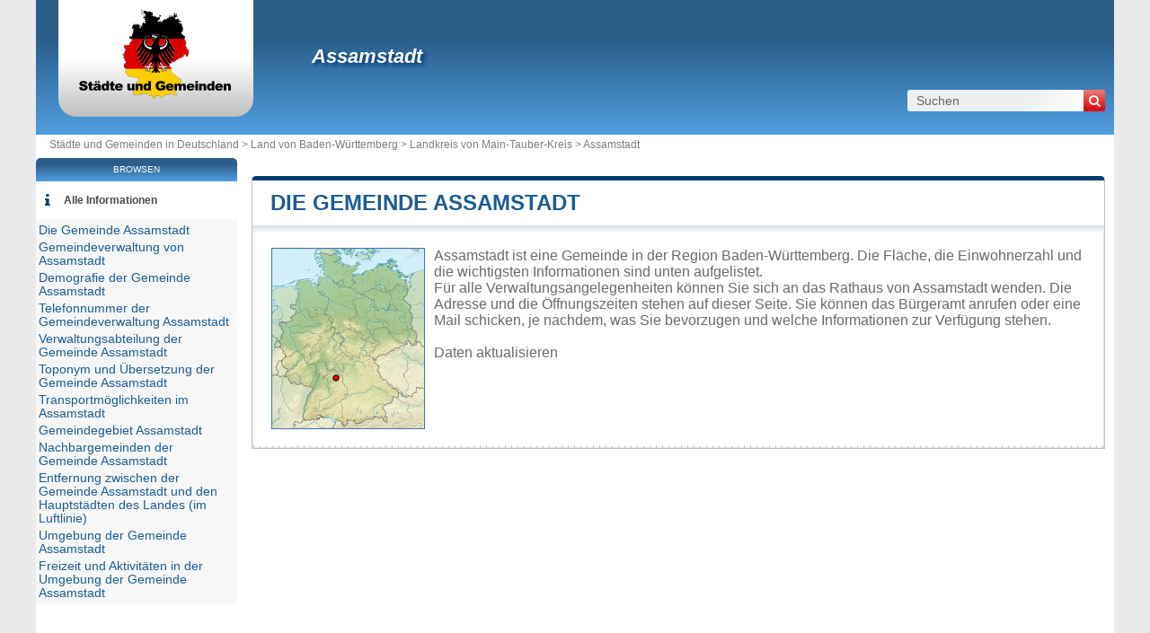

--- FILE ---
content_type: text/html; charset=utf-8
request_url: https://www.stadte-gemeinden.de/gemeinde-assamstadt.html
body_size: 7580
content:
<!DOCTYPE html><html lang="de" dir="ltr"><head><meta charset="utf-8"/><title>Gemeinde von Assamstadt in der Region Baden-Württemberg</title><meta name="viewport" content="width=device-width, initial-scale=1"/><meta name="description" content="Die Gemeinde Assamstadt befindet sich in der Region Baden-Württemberg und ist eine lokale Verwaltungseinheit, die von einem Bürgermeister regiert wird. - Rathäuser und Städte von Deutschland - Freies Verzeichnis der Rathäuser und Städte in von Deutschland. Alle Informationen über Städte und Ortschaften in von Deutschland: Rathaus, Koordinaten, E-Mail Adresse, Bürgermeister, Bevölkerung, Stadtplan, Tourismus, Aktivitäten, Wetter, Hotels, Immobilien, Firmen."/><meta name="robots" content="noarchive"/><link rel="preload" href="/css/20190114.css?v=6.23.10" as="style" onload="this.rel='stylesheet'">
<noscript><link rel="stylesheet" href="/css/20190114.css?v=6.23.10"></noscript>
<script>
!function(n){"use strict";n.loadCSS||(n.loadCSS=function(){});var o=loadCSS.relpreload={};if(o.support=function(){var e;try{e=n.document.createElement("link").relList.supports("preload")}catch(t){e=!1}return function(){return e}}(),o.bindMediaToggle=function(t){var e=t.media||"all";function a(){t.media=e}t.addEventListener?t.addEventListener("load",a):t.attachEvent&&t.attachEvent("onload",a),setTimeout(function(){t.rel="stylesheet",t.media="only x"}),setTimeout(a,3e3)},o.poly=function(){if(!o.support())for(var t=n.document.getElementsByTagName("link"),e=0;e<t.length;e++){var a=t[e];"preload"!==a.rel||"style"!==a.getAttribute("as")||a.getAttribute("data-loadcss")||(a.setAttribute("data-loadcss",!0),o.bindMediaToggle(a))}},!o.support()){o.poly();var t=n.setInterval(o.poly,500);n.addEventListener?n.addEventListener("load",function(){o.poly(),n.clearInterval(t)}):n.attachEvent&&n.attachEvent("onload",function(){o.poly(),n.clearInterval(t)})}"undefined"!=typeof exports?exports.loadCSS=loadCSS:n.loadCSS=loadCSS}("undefined"!=typeof global?global:this);
</script><link rel="preload" href="/css/generic.css?v=6.23.10" as="style" onload="this.rel='stylesheet'">
<noscript><link rel="stylesheet" href="/css/generic.css?v=6.23.10"></noscript>
<script>
!function(n){"use strict";n.loadCSS||(n.loadCSS=function(){});var o=loadCSS.relpreload={};if(o.support=function(){var e;try{e=n.document.createElement("link").relList.supports("preload")}catch(t){e=!1}return function(){return e}}(),o.bindMediaToggle=function(t){var e=t.media||"all";function a(){t.media=e}t.addEventListener?t.addEventListener("load",a):t.attachEvent&&t.attachEvent("onload",a),setTimeout(function(){t.rel="stylesheet",t.media="only x"}),setTimeout(a,3e3)},o.poly=function(){if(!o.support())for(var t=n.document.getElementsByTagName("link"),e=0;e<t.length;e++){var a=t[e];"preload"!==a.rel||"style"!==a.getAttribute("as")||a.getAttribute("data-loadcss")||(a.setAttribute("data-loadcss",!0),o.bindMediaToggle(a))}},!o.support()){o.poly();var t=n.setInterval(o.poly,500);n.addEventListener?n.addEventListener("load",function(){o.poly(),n.clearInterval(t)}):n.attachEvent&&n.attachEvent("onload",function(){o.poly(),n.clearInterval(t)})}"undefined"!=typeof exports?exports.loadCSS=loadCSS:n.loadCSS=loadCSS}("undefined"!=typeof global?global:this);
</script><link rel="preload" href="css/font-awesome.css" as="style" onload="this.rel='stylesheet'">
<noscript><link rel="stylesheet" href="css/font-awesome.css"></noscript>
<script>
!function(n){"use strict";n.loadCSS||(n.loadCSS=function(){});var o=loadCSS.relpreload={};if(o.support=function(){var e;try{e=n.document.createElement("link").relList.supports("preload")}catch(t){e=!1}return function(){return e}}(),o.bindMediaToggle=function(t){var e=t.media||"all";function a(){t.media=e}t.addEventListener?t.addEventListener("load",a):t.attachEvent&&t.attachEvent("onload",a),setTimeout(function(){t.rel="stylesheet",t.media="only x"}),setTimeout(a,3e3)},o.poly=function(){if(!o.support())for(var t=n.document.getElementsByTagName("link"),e=0;e<t.length;e++){var a=t[e];"preload"!==a.rel||"style"!==a.getAttribute("as")||a.getAttribute("data-loadcss")||(a.setAttribute("data-loadcss",!0),o.bindMediaToggle(a))}},!o.support()){o.poly();var t=n.setInterval(o.poly,500);n.addEventListener?n.addEventListener("load",function(){o.poly(),n.clearInterval(t)}):n.attachEvent&&n.attachEvent("onload",function(){o.poly(),n.clearInterval(t)})}"undefined"!=typeof exports?exports.loadCSS=loadCSS:n.loadCSS=loadCSS}("undefined"!=typeof global?global:this);
</script><link rel="shortcut icon" type="image/png" href="//dwpt1kkww6vki.cloudfront.net/img/design/DE/favicon.png"/><link rel="canonical" href="https://www.stadte-gemeinden.de/gemeinde-assamstadt.html"/><script async src="//pagead2.googlesyndication.com/pagead/js/adsbygoogle.js"></script><script>
function hor(timezone) {
// create a new Date object with the current date and time
var date = new Date();

const sh = date.toLocaleString("en-US", {
timeZone: timezone,
hour: "2-digit",
minute: "2-digit",
second: "2-digit",
year: "numeric",
month: "2-digit",
day: "2-digit",
hour12: false
});
document.getElementById("hor").innerHTML = sh;

setTimeout(function(){ hor(timezone); }, 1000);
}
</script><link rel="start" href="/" title="Index"/><script type="text/javascript">var cssfile="";var urlfav="http://www.stadte-gemeinden.de";var titlefav="Städte und Gemeinden in Deutschland";var il_est="Es ist";var le_date="der";var month=new Array(12);month[0]="Januar";month[1]="Februar";month[2]="März";month[3]="April";month[4]="Mai";month[5]="Juni";month[6]="Juli";month[7]="August";month[8]="September";month[9]="Oktober";month[10]="November";month[11]="Dezember";</script><script src="/node_modules/lazysizes/lazysizes.min.js" async=""></script><script type="text/javascript">//<![CDATA[
top!=self&&(top.location.href=location.href); 
    document.addEventListener("DOMContentLoaded", function() {
        var rows = document.querySelectorAll(".block tr");
        rows.forEach(function(row) {
            row.addEventListener("mouseenter", function() {
                this.classList.add("trhover");
            });
            row.addEventListener("mouseleave", function() {
                this.classList.remove("trhover");
            });
        });
    });

//]]></script></head><body onload="hor('Europe/Berlin');"><div id="page"><div class="header"><div id="logo-box">
                        <div id="logo">
                            <a href="/" title="Städte und Gemeinden in Deutschland">
                                <img src="//dwpt1kkww6vki.cloudfront.net/img/design/DE/logo.webp" width="177" height="100" alt="Städte und Gemeinden in Deutschland"/>
                            </a>
                        </div>
                    </div><div class="h1"><h1><a href="/gemeinde-assamstadt.html">Assamstadt</a></h1><div id="search">
                            <form name="fsearch" action="/" method="get" onsubmit="return finputq();">
                                <div id="fsearch">
                                    <button class="sub" type="submit" name="sa" value="Suchen">
                                        <i class="fa fa-search" aria-hidden="true"></i>
                                    </button>
                                    <input id="inputq" type="text" name="q" class="q" maxlength="100" value="Suchen" alt="Suchen" onfocus="this.value='';"/>
                                </div>
                                <input type="hidden" name="cx" value="001564933834087368467:symhiukxetw"/><input type="hidden" name="cof" value="FORID:10"/><input type="hidden" name="ie" value="UTF-8"/></form></div></div></div><div id="path"><a href="/">Städte und Gemeinden in Deutschland > </a><a href="/land-baden-wurttemberg.html" title="Land von Baden-Württemberg">Land von Baden-Württemberg</a> > <a href="/landkreis-main-tauber-kreis.html" title="Landkreis von Main-Tauber-Kreis">Landkreis von Main-Tauber-Kreis</a> > <a href="/gemeinde-assamstadt.html" title=" von Assamstadt"> Assamstadt</a></div><div id="search-mobile"><form name="fsearch" action="/" method="get" onsubmit="return finputq();">
                            <div id="fsearch">
                                <input id="inputq" type="text" name="q" class="q" maxlength="100" value="Suchen" alt="Suchen" onfocus="this.value='';"/>
                                <button class="sub" type="submit" name="sa" value="Suchen">
                                    <i class="fa fa-search" aria-hidden="true"></i>
                                </button>
                            </div>
                            <input type="hidden" name="cx" value="001564933834087368467:symhiukxetw"/>
                            <input type="hidden" name="cof" value="FORID:10"/>
                            <input type="hidden" name="ie" value="UTF-8"/>
                        </form></div><div id="content"><div class="block"><h2><a id="city" href="#city">Die Gemeinde Assamstadt</a></h2><div id="div_city" class="borb"><table><tr><td colspan="2"><p class="resume"><span class="mapimg2" style="background-image:url(https://dwpt1kkww6vki.cloudfront.net/img/map/78_min.jpg);width:169px;height:200px"><span style="margin:136px 0 0 63px;"></span></span>Assamstadt ist eine Gemeinde in der Region Baden-Württemberg. Die Fläche, die Einwohnerzahl und die wichtigsten Informationen sind unten aufgelistet. <br/>Für alle Verwaltungsangelegenheiten können Sie sich an das Rathaus von Assamstadt wenden. Die Adresse und die Öffnungszeiten stehen auf dieser Seite. Sie können das Bürgeramt anrufen oder eine Mail schicken, je nachdem, was Sie bevorzugen und welche Informationen zur Verfügung stehen.<br/><a href="#" onclick="window.open('/plugin/update.php?ti=6d61697269657c313733363733&lg=de','update','width=600,height=650,scrollbars=yes')"><br>Daten aktualisieren</a></p></td></tr></table></div></div><div class="ads_content"><ins class="adsbygoogle" style="display:block" data-ad-client="ca-pub-9358454219275145" data-ad-format="auto" data-ad-slot="2693595263" data-full-width-responsive="true" data-ad-region="test"></ins><script>(adsbygoogle=window.adsbygoogle || []).push({});</script></div><div class="block"><h2><a id="cityhall" href="#cityhall">Gemeindeverwaltung von Assamstadt</a></h2><div id="div_cityhall" class="borb"><table><tr><th>Adresse der Gemeindeverwaltung von Assamstadt</th><td class="vcard"><span class="fn org">Assamstadt</span><span class="adr"><span class="street-address">Gemeindeverwaltung von Assamstadt<br/>Bobstadter Straße 1</span><br/><span class="locality">97959 Assamstadt</span><br/><span class="country-name">Deutschland</span></span><span class="nd"><br/><span class="tel"><span class="type">Work</span>+49 6294 42020</span></span></td></tr><tr><th>Telefon der Gemeindeverwaltung</th><td>06294 42020<br/><span class="grey">International: +49 6294 42020</span></td></tr><tr><th>E-Mail der Gemeindeverwaltung</th><td><span class="na">Nicht verfügbar</span></td></tr><tr><th>Offizielle Webseite der Gemeindeverwaltung</th><td><a href="https://www.assamstadt.de/" target="_blank" rel="nofollow noopener" title="Webseite der Gemeinde">assamstadt.de/</a></td></tr><tr><th>Bürgermeister der Gemeinde Assamstadt</th><td colspan="2">Joachim Döffinger</td></tr><tr><th>Politische Partei</th><td colspan="2">CDU</td></tr></table></div></div><div class="block"><h2><a id="demography" href="#demography">Demografie der Gemeinde Assamstadt</a></h2><div id="div_demography" class="borb"><table><tr><th>Name der Einwohner der Gemeinde Assamstadt (Volksbezeichnung)</th><td colspan="4"><span class="na">Nicht verfügbar</span></td></tr><tr><th class="tac">Datum</th><td colspan="2">Aktueller Wert</td><td colspan="2">Klassifiziert nach Region/Land</td><tr><th>Einwohnerzahl</th><td colspan="2">2 242 Einwohner (2023)</td><td colspan="2">604 / 3 867</td></tr><tr><th>Bevölkerungsdichte der Gemeinde Assamstadt</th><td colspan="4">130,3 Personen/km² <span class="grey">(337,6 pop/sq mi)</span></td></tr></table></div></div><div class="block"><h2><a id="number" href="#number">Telefonnummer der Gemeindeverwaltung Assamstadt</a></h2><div id="div_number" class="borb"><table><tr><th>Gemeindeschlüssel der Gemeinde Assamstadt</th><td>08128006</td></tr><tr><th>Telefonvorwahl der Gemeinde Assamstadt</th><td>6294</td></tr><tr><th>PLZ der Gemeinde Assamstadt</th><td>97959</td></tr></table></div></div><div class="block"><h2><a id="admindata" href="#admindata">Verwaltungsabteilung der Gemeinde Assamstadt</a></h2><div id="div_admindata" class="borb"><table><tr><th>Land</th><td><a href="/" title="Deutschland">Deutschland</a></td></tr><tr><th>Land</th><td><a href="/land-baden-wurttemberg.html">Baden-Württemberg</a></td></tr><tr><th>Landkreis</th><td><a href="/landkreis-main-tauber-kreis.html">Main-Tauber-Kreis</a></td></tr></table></div></div><div class="ads_content"><ins class="adsbygoogle" style="display:block" data-ad-client="ca-pub-9358454219275145" data-ad-format="auto" data-ad-slot="3706282279" data-full-width-responsive="true" data-ad-region="test"></ins><script>(adsbygoogle=window.adsbygoogle || []).push({});</script></div><div class="block"><h2><a id="translate" href="#translate">Toponym und Übersetzung der Gemeinde Assamstadt</a></h2><div id="div_translate" class="borb"><table class="w33"><tr><td><strong>Japanisch:</strong> <span lang="ja" dir="ltr"><a href="https://ja.db-city.com/ドイツ--バーデン＝ビュルテンベルク--マイン＝タウバー--アッサムシュタット" target="_blank">アッサムシュタット</a></span></td><td><strong>Russisch:</strong> <span lang="ru" dir="ltr"><a href="https://ru.db-city.com/Германия--Баден-Вюртемберг--Майн-Таубер--Ассамштадт" target="_blank">Ассамштадт</a></span></td><td>&nbsp;</td></tr></table></div></div><div class="block"><h2><a id="transport" href="#transport">Transportmöglichkeiten im Assamstadt</a></h2><div id="div_transport" class="borb"><table><tr><th>Flughafen</th><td><div>Flugplatz Mannheim <span class="grey">85.1 km</span></div><div>Flughafen Stuttgart <span class="grey">88.8 km</span></div><div>Flughafen Nürnberg <span class="grey">101 km</span></div></td></tr></table></div></div><div class="block"><h2><a id="territory" href="#territory">Gemeindegebiet Assamstadt</a></h2><div id="div_territory" class="borb"><table><tr><th>Assamstadt Gemeindefläche</th><td>1 720 Hektar<br/>17,20 km² <span class="na">(6,64 sq mi)</span></td></tr><tr><th>Höhenlage der Gemeinde Assamstadt</th><td>340 Höhenlage</td></tr><tr><th>Geographische Koordinaten</th><td class="geo"><strong>Breitengrad:</strong> <span class="latitude">49.4269</span><br/><strong>Längengrad:</strong> <span class="longitude">9.68694</span><br/><strong>Breitengrad:</strong> 49° 25' 37'' Norden<br/><strong>Längengrad:</strong> 9° 41' 13'' Osten</td></tr><tr><th>Zeitzone</th><td><div><abbr title="Koordinierte Weltzeit (UTC)">UTC</abbr> +1:00 (Europe/Berlin)</div><div>Sommerzeit : UTC +2:00</div><div>Winterzeit : UTC +1:00</div></td></tr><tr><th>Lokale Zeit</th><td><div id="hor"></div></td></tr><tr><th>Partnerstädte mit der Gemeinde Assamstadt</th><td class="na">Aktuell hat die Gemeinde Assamstadt keine Partnergemeinden</td></tr><tr><th>Naturpark</th><td><span class="na">Assamstadt liegt in keinem Naturpark</span></td></tr></table></div></div><div class="block"><h2><a id="neighbour" href="#neighbour">Nachbargemeinden der Gemeinde Assamstadt</a></h2><div id="div_neighbour" class="borb"><table>
        <link rel="preload" as="style" href="https://unpkg.com/leaflet@1.9.4/dist/leaflet.css"
            integrity="sha256-p4NxAoJBhIIN+hmNHrzRCf9tD/miZyoHS5obTRR9BMY=" 
            crossorigin="" 
            onload="this.onload=null;this.rel='stylesheet'">
        <noscript>
            <link rel="stylesheet" href="https://unpkg.com/leaflet@1.9.4/dist/leaflet.css" 
                integrity="sha256-p4NxAoJBhIIN+hmNHrzRCf9tD/miZyoHS5obTRR9BMY=" 
                crossorigin="">
        </noscript>
        
        <script defer src="https://unpkg.com/leaflet@1.9.4/dist/leaflet.js"
            integrity="sha256-20nQCchB9co0qIjJZRGuk2/Z9VM+kNiyxNV1lvTlZBo="
            crossorigin="">
        </script>
        <div id="mapCommune" class="map map500max"></div><script>
            window.onload = function () {
                // Initialize the map
                var mapmapCommune = L.map("mapCommune").setView([49.4269, 9.68694], 10);

                // Add tile layer
                L.tileLayer("//{s}.tile.openstreetmap.org/{z}/{x}/{y}.png", {
                    attribution: "Map data © <a href=\"//openstreetmap.org\">OpenStreetMap</a> contributors"
                }).addTo(mapmapCommune);

                // Ensure proper sizing
                setTimeout(function () {
                    mapmapCommune.invalidateSize();
                }, 100);
            };
        </script><tr><th colspan="3">Assamstadt Nachbargemeinden</th></tr><tr class="tac"><td style="width:33%;"><a href="/stadt-boxberg-baden-wurttemberg.html">Boxberg</a></td><td style="width:33%;"><a href="/stadt-boxberg-baden-wurttemberg.html">Boxberg</a></td><td style="width:33%;"><a href="/stadt-bad-mergentheim.html">Bad Mergentheim</a></td></tr><tr valign="middle" class="tac"><td style="width:33%;"><a href="/stadt-krautheim-baden-wurttemberg.html">Krautheim</a></td><td style="width:33%;"><img data-src="https://dwpt1kkww6vki.cloudfront.net/img/boussole.png" alt="Nachbargemeinden" class="img_bouss lazyload"/></td><td style="width:33%;"><a href="/gemeinde-dorzbach.html">Dörzbach</a></td></tr><tr class="tac"><td style="width:33%;"><a href="/stadt-krautheim-baden-wurttemberg.html">Krautheim</a></td><td style="width:33%;"><a href="/gemeinde-dorzbach.html">Dörzbach</a></td><td style="width:33%;"><a href="/gemeinde-dorzbach.html">Dörzbach</a></td></tr><tr><th colspan="3">Assamstadt Nachbargemeinden</th></tr><tr><td width="33%"><a href="/gemeinde-dorzbach.html">Dörzbach</a> <span class="na">4.9 km</span></td><td width="33%"><a href="/stadt-krautheim-baden-wurttemberg.html">Krautheim</a> <span class="na">6.2 km</span></td><td width="33%"><a href="/stadt-boxberg-baden-wurttemberg.html">Boxberg</a> <span class="na">6.9 km</span></td></tr><tr><td width="33%"><a href="/stadt-bad-mergentheim.html">Bad Mergentheim</a> <span class="na">9.4 km</span></td><td width="33%"><a href="/gemeinde-igersheim.html">Igersheim</a> <span class="na">11.9 km</span></td><td width="33%"><a href="/gemeinde-mulfingen.html">Mulfingen</a> <span class="na">13.3 km</span></td></tr><tr><td width="33%"><a href="/stadt-ravenstein.html">Ravenstein</a> <span class="na">13.3 km</span></td><td width="33%"><a href="/gemeinde-ahorn-baden-wurttemberg.html">Ahorn</a> <span class="na">13.5 km</span></td><td width="33%"><a href="/stadt-ingelfingen.html">Ingelfingen</a> <span class="na">14.4 km</span></td></tr><tr><td width="33%"><a href="/gemeinde-weissbach-baden-wurttemberg.html">Weißbach</a> <span class="na">15.5 km</span></td><td width="33%"><a href="/stadt-niedernhall.html">Niedernhall</a> <span class="na">15.5 km</span></td><td width="33%"><a href="/gemeinde-rosenberg-neckar-odenwald-kreis.html">Rosenberg</a> <span class="na">15.7 km</span></td></tr><tr><td width="33%"><a href="/stadt-lauda-konigshofen.html">Lauda-Königshofen</a> <span class="na">15.8 km</span></td><td width="33%"><a href="/stadt-kunzelsau.html">Künzelsau</a> <span class="na">16 km</span></td><td width="33%"><a href="/stadt-weikersheim.html">Weikersheim</a> <span class="na">16.5 km</span></td></tr><tr><td width="33%"><a href="/stadt-niederstetten.html">Niederstetten</a> <span class="na">17 km</span></td><td width="33%"><a href="/gemeinde-schontal.html">Schöntal</a> <span class="na">17.1 km</span></td><td width="33%"><a href="/stadt-forchtenberg.html">Forchtenberg</a> <span class="na">18.2 km</span></td></tr><tr><td width="33%"><a href="/stadt-osterburken.html">Osterburken</a> <span class="na">18.9 km</span></td><td width="33%"><a href="/gemeinde-tauberrettersheim.html">Tauberrettersheim</a> <span class="na">19.6 km</span></td><td width="33%"><a href="/stadt-grunsfeld.html">Grünsfeld</a> <span class="na">19.8 km</span></td></tr></table></div></div><div class="block"><h2><a id="distance" href="#distance">Entfernung zwischen der Gemeinde Assamstadt und den Hauptstädten des Landes (im Luftlinie)</a></h2><div id="div_distance" class="borb"><table class="w33"><tr><td><a href="/stadtstaat-berlin.html">Berlin</a> : 18010 km</td><td><a href="/stadtstaat-hamburg.html">Hamburg</a> : 14108 km</td><td><a href="/kreisfreie-stadt-munchen.html">München</a> : 199 km</td></tr><tr><td><a href="/kreisfreie-stadt-koln.html">Köln</a> : 257 km</td><td><a href="/kreisfreie-stadt-frankfurt-am-main.html">Frankfurt am Main</a> : 105 km</td><td><a href="/kreisfreie-stadt-dusseldorf.html">Düsseldorf</a> : 288 km</td></tr><tr><td><a href="/kreisfreie-stadt-leipzig.html">Leipzig</a> : 286 km</td><td><a href="/kreisfreie-stadt-dortmund.html">Dortmund</a> : 281 km</td><td><a href="/kreisfreie-stadt-essen.html">Essen</a> : 295 km</td></tr><tr><td><a href="/kreisfreie-stadt-bremen.html">Bremen</a> : 1739 km</td><td><a href="/kreisfreie-stadt-dresden.html">Dresden</a> : 340 km</td><td><a href="/stadt-hannover.html">Hannover</a> : 328 km</td></tr><tr><td><strong><a href="/kreisfreie-stadt-nurnberg.html">Nürnberg</a> : 101 km</strong> <span class="na">am nächsten</span></td><td><a href="/kreisfreie-stadt-duisburg.html">Duisburg</a> : 305 km</td><td><a href="/kreisfreie-stadt-bochum.html">Bochum</a> : 288 km</td></tr><tr><td colspan="3" class="na" align="center">Entfernung berechnet in Luftlinie</td></tr></table></div></div><div class="block"><h2><a id="around" href="#around">Umgebung der Gemeinde Assamstadt</a></h2><div id="div_around" class="borb"><table class="w33"><tr><td colspan="3" class="tac introp">im Gebiet und in der Umgebung der Gemeinde Assamstadt</td></tr><tr><td><span class="a">Raberg</span> <span class="na">0.8 km</span><br/><span class="alentour_title" style="color:#003000">Hügel</span></td><td><span class="a">Wanne</span> <span class="na">1.5 km</span><br/><span class="alentour_title" style="color:#000080">Bereich</span></td><td><span class="a">Stöckig</span> <span class="na">1.6 km</span><br/><span class="alentour_title" style="color:#008000">Wälder</span></td></tr><tr><td><span class="a">Mönchshöhe</span> <span class="na">2.4 km</span><br/><span class="alentour_title" style="color:#003000">Hügel</span></td><td><span class="a">Rechen</span> <span class="na">2.7 km</span><br/><span class="alentour_title" style="color:#003000">Kamm</span></td><td><span class="a">Neidel</span> <span class="na">2.9 km</span><br/><span class="alentour_title" style="color:#000080">Bereich</span></td></tr><tr><td><span class="a">Großer Wald</span> <span class="na">3.3 km</span><br/><span class="alentour_title" style="color:#008000">Wälder</span></td><td><span class="a">Edelberg</span> <span class="na">3.4 km</span><br/><span class="alentour_title" style="color:#008000">Wälder</span></td><td><span class="a">Schuckhof</span> <span class="na">3.7 km</span><br/><span class="alentour_title" style="color:#000080">Bereich</span></td></tr><tr><td><span class="a">Klingehof</span> <span class="na">3.7 km</span><br/><span class="alentour_title" style="color:#800000">Bauernhof</span></td><td><span class="a">Seehof</span> <span class="na">3.8 km</span><br/><span class="alentour_title" style="color:#800000">Bauernhof</span></td><td><span class="a">Scheitenschlag</span> <span class="na">4.5 km</span><br/><span class="alentour_title" style="color:#008000">Wälder</span></td></tr><tr><td><span class="a">Spitalwald</span> <span class="na">4.9 km</span><br/><span class="alentour_title" style="color:#008000">Wälder</span></td><td><span class="a">Heßbach</span> <span class="na">5.2 km</span><br/><span class="alentour_title" style="color:#003000">Kamm</span></td><td><span class="a">Höheäcker</span> <span class="na">5.2 km</span><br/><span class="alentour_title" style="color:#003000">Hang, Hänge</span></td></tr><tr><td><span class="a">Stöckerbild</span> <span class="na">5.9 km</span><br/><span class="alentour_title" style="color:#003000">Hügel</span></td><td><span class="a">Oberfeld</span> <span class="na">5.9 km</span><br/><span class="alentour_title" style="color:#008000">Wälder</span></td><td><span class="a">Schmödel</span> <span class="na">5.9 km</span><br/><span class="alentour_title" style="color:#000080">Bereich</span></td></tr><tr><td><span class="a">Neunstetter Höhe</span> <span class="na">5.9 km</span><br/><span class="alentour_title" style="color:#003000">Hügel</span></td><td><span class="a">Hüttenberg</span> <span class="na">7 km</span><br/><span class="alentour_title" style="color:#003000">Hügel</span></td><td><span class="a">Etzenklinge</span> <span class="na">7.1 km</span><br/><span class="alentour_title" style="color:#003000">Tal</span></td></tr><tr><td><span class="a">Rißbach</span> <span class="na">7.5 km</span><br/><span class="alentour_title" style="color:#003000">Kamm</span></td><td><span class="a">Gereut</span> <span class="na">7.6 km</span><br/><span class="alentour_title" style="color:#003000">Hügel</span></td><td><span class="a">Drillberg</span> <span class="na">7.8 km</span><br/><span class="alentour_title" style="color:#003000">Hügel</span></td></tr><tr><td><span class="a">Wurmberg</span> <span class="na">7.9 km</span><br/><span class="alentour_title" style="color:#008000">Wälder</span></td><td><span class="a">Mönchswald</span> <span class="na">8 km</span><br/><span class="alentour_title" style="color:#008000">Wälder</span></td><td><span class="a">Oberer Bürgerwald</span> <span class="na">8.3 km</span><br/><span class="alentour_title" style="color:#008000">Wälder</span></td></tr><tr><td><span class="a">Weitpretstaler Höhe</span> <span class="na">8.6 km</span><br/><span class="alentour_title" style="color:#003000">Hügel</span></td><td><span class="a">Kellerschlag</span> <span class="na">8.7 km</span><br/><span class="alentour_title" style="color:#008000">Wälder</span></td><td><span class="a">Eichig</span> <span class="na">8.8 km</span><br/><span class="alentour_title" style="color:#003000">Tal</span></td></tr><tr><td><span class="a">Unterer Bürgerwald</span> <span class="na">8.8 km</span><br/><span class="alentour_title" style="color:#008000">Wälder</span></td><td><span class="a">Burgerwald</span> <span class="na">10 km</span><br/><span class="alentour_title" style="color:#008000">Wälder</span></td><td><span class="a">Wiesenhaus</span> <span class="na">10 km</span><br/><span class="alentour_title" style="color:#800000">Bauernhof</span></td></tr><tr><td><span class="a">Burgwald</span> <span class="na">10.1 km</span><br/><span class="alentour_title" style="color:#008000">Wälder</span></td><td><span class="a">Edelberg</span> <span class="na">10.2 km</span><br/><span class="alentour_title" style="color:#003000">Hügel</span></td><td><span class="a">Gebrannter Wald</span> <span class="na">10.2 km</span><br/><span class="alentour_title" style="color:#008000">Wälder</span></td></tr><tr><td><span class="a">Roggenberg</span> <span class="na">10.3 km</span><br/><span class="alentour_title" style="color:#003000">Hügel</span></td><td><span class="a">Au</span> <span class="na">10.3 km</span><br/><span class="alentour_title" style="color:#003000">Hang, Hänge</span></td><td><span class="a">Unteres Tal</span> <span class="na">10.4 km</span><br/><span class="alentour_title" style="color:#008000">Wälder</span></td></tr></table></div></div><div class="block"><h2><a id="activity" href="#activity">Freizeit und Aktivitäten in der Umgebung der Gemeinde Assamstadt
</a></h2><div id="div_activity" class="borb"><table class="w50"><tr><td class="tac na">Keine Aktivitäten gefunden für die Gemeinde Assamstadt</td></tr></table></div></div><div class="ads_content"><ins class="adsbygoogle" style="display:block" data-ad-client="ca-pub-9358454219275145" data-ad-format="auto" data-ad-slot="4645627720" data-full-width-responsive="true" data-ad-region="test"></ins><script>(adsbygoogle=window.adsbygoogle || []).push({});</script></div></div><div id="sideleft"><div id="menuheader">Browsen</div><ul id="menu"><li class="mli" id="mlilast"><i class="fa fa-info list-icon" aria-hidden="true"></i><a href="#" onclick="toggleMenu(); return false;" id="ico-info">Alle Informationen</a></li><script type="text/javascript">
                    function toggleMenu() {
                        var menu = document.getElementById("menu2");
                        if (menu.style.display === "none" || menu.style.display === "") {
                            menu.style.display = "block";
                        } else {
                            menu.style.display = "none";
                        }
                    }
                </script><ul id="menu2" style="display:block;"><li><a href="#city" title="Die Gemeinde Assamstadt">Die Gemeinde Assamstadt</a></li><li><a href="#cityhall" title="Gemeindeverwaltung von Assamstadt">Gemeindeverwaltung von Assamstadt</a></li><li><a href="#demography" title="Demografie der Gemeinde Assamstadt">Demografie der Gemeinde Assamstadt</a></li><li><a href="#number" title="Telefonnummer der Gemeindeverwaltung Assamstadt">Telefonnummer der Gemeindeverwaltung Assamstadt</a></li><li><a href="#admindata" title="Verwaltungsabteilung der Gemeinde Assamstadt">Verwaltungsabteilung der Gemeinde Assamstadt</a></li><li><a href="#translate" title="Toponym und Übersetzung der Gemeinde Assamstadt">Toponym und Übersetzung der Gemeinde Assamstadt</a></li><li><a href="#transport" title="Transportmöglichkeiten im Assamstadt">Transportmöglichkeiten im Assamstadt</a></li><li><a href="#territory" title="Gemeindegebiet Assamstadt">Gemeindegebiet Assamstadt</a></li><li><a href="#neighbour" title="Nachbargemeinden der Gemeinde Assamstadt">Nachbargemeinden der Gemeinde Assamstadt</a></li><li><a href="#distance" title="Entfernung zwischen der Gemeinde Assamstadt und den Hauptstädten des Landes (im Luftlinie)">Entfernung zwischen der Gemeinde Assamstadt und den Hauptstädten des Landes (im Luftlinie)</a></li><li><a href="#around" title="Umgebung der Gemeinde Assamstadt">Umgebung der Gemeinde Assamstadt</a></li><li><a href="#activity" title="Freizeit und Aktivitäten in der Umgebung der Gemeinde Assamstadt
">Freizeit und Aktivitäten in der Umgebung der Gemeinde Assamstadt
</a></li></ul></ul><div class="ads_side"><ins class="adsbygoogle" style="width:160px;height:600px" data-ad-client="ca-pub-9358454219275145" data-ad-slot="4473580799" data-ad-region="test"></ins><script>(adsbygoogle=window.adsbygoogle || []).push({});</script></div></div><div id="footer"><script async src="https://www.googletagmanager.com/gtag/js?id=UA-74053399-9"></script><script>window.dataLayer = window.dataLayer || [];function gtag(){dataLayer.push(arguments);}gtag('js', new Date());gtag('config', 'UA-74053399-9');</script><div id="footl1">Unsere Website ist nicht mit einer Regierungsbehörde des Landes verbunden oder wird von ihr gesponsert. Wir sind ein unabhängiges Unternehmen, das sich der Bereitstellung wertvoller Informationen für die Bürger und Einwohner des Landes verschrieben hat.<br><br><a href="/rechtliche-informationen.html" title="Impressum">Impressum</a> | <a href="#" onclick="window.open('/plugin/update.php?ti=6d61697269657c313733363733&lg=de','update','width=600,height=650,scrollbars=yes')" rel="noindex"><br>Daten aktualisieren</a> | <a href="/kontakt.html" title="Kontakt">Kontakt</a> | <a href="https://de.db-city.com/" title="Städte und Ortschaften der Welt">Städte und Ortschaften der Welt</a> | Copyright © 2025 stadte-gemeinden.de Alle Rechte vorbehalten</div></div></div><script>(function(i,s,o,g,r,a,m){i['AnalyticsObj']=r;i[r]=i[r]||function(){(i[r].q=i[r].q||[]).push(arguments)},i[r].l=1*new Date();a=s.createElement(o),m=s.getElementsByTagName(o)[0];a.async=1;a.src=g;m.parentNode.insertBefore(a,m)})</script><script defer src="https://static.cloudflareinsights.com/beacon.min.js/vcd15cbe7772f49c399c6a5babf22c1241717689176015" integrity="sha512-ZpsOmlRQV6y907TI0dKBHq9Md29nnaEIPlkf84rnaERnq6zvWvPUqr2ft8M1aS28oN72PdrCzSjY4U6VaAw1EQ==" data-cf-beacon='{"version":"2024.11.0","token":"7259af5e2fe146a684731f7a39f202c3","r":1,"server_timing":{"name":{"cfCacheStatus":true,"cfEdge":true,"cfExtPri":true,"cfL4":true,"cfOrigin":true,"cfSpeedBrain":true},"location_startswith":null}}' crossorigin="anonymous"></script>
</body></html>

--- FILE ---
content_type: text/html; charset=utf-8
request_url: https://www.google.com/recaptcha/api2/aframe
body_size: 264
content:
<!DOCTYPE HTML><html><head><meta http-equiv="content-type" content="text/html; charset=UTF-8"></head><body><script nonce="Mhg4kc1nANlnYk8zYPErpA">/** Anti-fraud and anti-abuse applications only. See google.com/recaptcha */ try{var clients={'sodar':'https://pagead2.googlesyndication.com/pagead/sodar?'};window.addEventListener("message",function(a){try{if(a.source===window.parent){var b=JSON.parse(a.data);var c=clients[b['id']];if(c){var d=document.createElement('img');d.src=c+b['params']+'&rc='+(localStorage.getItem("rc::a")?sessionStorage.getItem("rc::b"):"");window.document.body.appendChild(d);sessionStorage.setItem("rc::e",parseInt(sessionStorage.getItem("rc::e")||0)+1);localStorage.setItem("rc::h",'1762119115996');}}}catch(b){}});window.parent.postMessage("_grecaptcha_ready", "*");}catch(b){}</script></body></html>